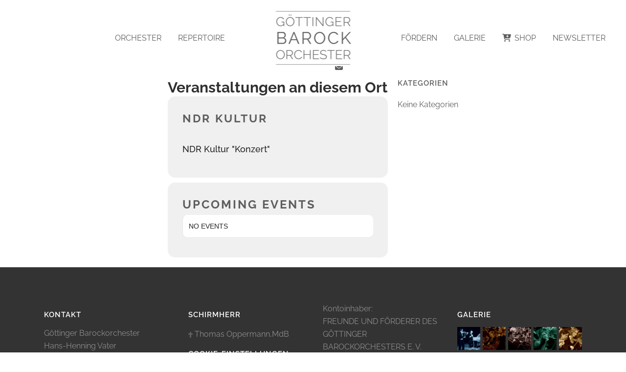

--- FILE ---
content_type: text/css
request_url: https://goettinger-barockorchester.de/wp-content/themes/bridge/css/style_dynamic.css?ver=1713613127
body_size: 7129
content:

					/* Webkit */
			::selection {
			background: #932f75;
			}
							/* Gecko/Mozilla */
			::-moz-selection {
			background: #932f75;
			}
		
		
			h1 a:hover,
			.box_image_holder .box_icon .fa-stack i.fa-stack-base,
			.q_percentage_with_icon,
			.filter_holder ul li.active span,
			.filter_holder ul li:hover span,
			.q_tabs .tabs-nav li.active a:hover,
			.q_tabs .tabs-nav li a:hover,
			.q_accordion_holder.accordion .ui-accordion-header:hover,
			.q_accordion_holder.accordion.with_icon .ui-accordion-header i,
			.testimonials .testimonial_text_inner p.testimonial_author span.author_company,
			.testimonial_content_inner .testimonial_author .company_position,
			.q_icon_with_title.center .icon_holder .font_awsome_icon i:hover,
			.q_box_holder.with_icon .box_holder_icon_inner .fa-stack i.fa-stack-base,
			.q_icon_with_title.boxed .icon_holder .fa-stack,
			.q_progress_bars_icons_inner .bar.active i.fa-circle,
			.q_list.number ul>li:before,
			.q_social_icon_holder:hover .simple_social,
			.social_share_dropdown ul li :hover i,
			.social_share_list_holder ul li i:hover,
			.blog_holder.blog_masonry_date_in_image .social_share_list_holder ul li i:hover,
			.latest_post_inner .post_infos a:hover,
			.q_masonry_blog article .q_masonry_blog_post_info a:hover,
			.blog_holder article:not(.format-quote):not(.format-link) .post_info a:hover,
			.latest_post_inner .post_comments:hover i,
			.blog_holder article .post_description a:hover,
			.blog_holder article .post_description .post_comments:hover,
			.blog_like a:hover i,
			.blog_like a.liked i,
			.latest_post .blog_like a:hover span,
			article:not(.format-quote):not(.format-link) .blog_like a:hover span,
			.comment_holder .comment .text .replay,
			.comment_holder .comment .text .comment-reply-link,
			.header-widget.widget_nav_menu ul.menu li a:hover,
			aside .widget a:hover,
			aside .widget.posts_holder li:hover,
			.wpb_widgetised_column .widget a:hover,
			.wpb_widgetised_column .widget.posts_holder li:hover,
            .elementor-widget.elementor-widget-sidebar .widget a:hover,
            .elementor-widget.elementor-widget-sidebar .widget.posts_holder li:hover,
			.q_steps_holder .circle_small:hover span,
			.q_steps_holder .circle_small:hover .step_title,
			.header_top #lang_sel > ul > li > a:hover,
			.header_top #lang_sel_click > ul > li> a:hover,
			.header_top #lang_sel_list ul li a.lang_sel_sel,
			.header_top #lang_sel_list ul li a:hover,
			aside .widget #lang_sel a.lang_sel_sel:hover,
			aside .widget #lang_sel_click a.lang_sel_sel:hover,
			aside .widget #lang_sel ul ul a:hover,
			aside .widget #lang_sel_click ul ul a:hover,
			aside .widget #lang_sel_list li a.lang_sel_sel,
			aside .widget #lang_sel_list li a:hover,
			.wpb_widgetised_column .widget #lang_sel a.lang_sel_sel:hover,
			.wpb_widgetised_column .widget #lang_sel_click a.lang_sel_sel:hover,
			.wpb_widgetised_column .widget #lang_sel ul ul a:hover,
			.wpb_widgetised_column .widget #lang_sel_click ul ul a:hover,
			.wpb_widgetised_column .widget #lang_sel_list li a.lang_sel_sel,
			.wpb_widgetised_column .widget #lang_sel_list li a:hover,
            .elementor-widget.elementor-widget-sidebar .widget #lang_sel a.lang_sel_sel:hover,
            .elementor-widget.elementor-widget-sidebar .widget #lang_sel_click a.lang_sel_sel:hover,
            .elementor-widget.elementor-widget-sidebar .widget #lang_sel ul ul a:hover,
            .elementor-widget.elementor-widget-sidebar .widget #lang_sel_click ul ul a:hover,
            .elementor-widget.elementor-widget-sidebar .widget #lang_sel_list li a.lang_sel_sel,
            .elementor-widget.elementor-widget-sidebar .widget #lang_sel_list li a:hover,
			.service_table_inner li.service_table_title_holder i,
			.latest_post_two_holder .latest_post_two_text a:hover,
						.q_team .q_team_social_holder .q_social_icon_holder:hover .simple_social,
			.portfolio_template_8 .portfolio_detail .info .category,
			.portfolio_navigation.navigation_title .post_info span.categories,
			.qode_portfolio_related .projects_holder article .portfolio_description .project_category,
			.blog_compound article .post_content .blog_like a:hover,
			.blog_compound article .post_content .blog_like a:hover span,
			.blog_compound article .post_content .blog_share a:hover,
			.blog_compound article .post_content .blog_share a:hover span,
			.blog_compound article .post_content .post_comments:hover,
			.blog_compound article .post_content .post_comments:hover span,
			.blog_holder.blog_pinterest article.format-link .post_info a:hover,
			.blog_holder.blog_pinterest article.format-quote .post_info a:hover,
			.blog_compound .post_title .category a,
			.blog_compound .post_title .category span.date,
			.q_price_table.qode_pricing_table_advanced .qode_pt_subtitle,
			.q_price_table.qode_pricing_table_advanced .qode_pt_additional_info .qode_pt_icon,
			.q_price_table.qode_pricing_table_advanced .price_table_inner .value,
			table.tt_timetable .event .event_header,
			table.tt_timetable .event a,
			.tt_tabs .tt_tabs_navigation .ui-tabs-active a,
			.tt_tabs .tt_tabs_navigation li a:hover,
			.qode-owl-slider .owl-nav .owl-next:hover .qode-next-icon,
			.qode-owl-slider .owl-nav .owl-next:hover .qode-prev-icon,
			.qode-owl-slider .owl-nav .owl-prev:hover .qode-next-icon,
			.qode-owl-slider .owl-nav .owl-prev:hover .qode-prev-icon,
			.qode-owl-slider-style .owl-nav .owl-next:hover .qode-next-icon,
			.qode-owl-slider-style .owl-nav .owl-next:hover .qode-prev-icon,
			.qode-owl-slider-style .owl-nav .owl-prev:hover .qode-next-icon,
			.qode-owl-slider-style .owl-nav .owl-prev:hover .qode-prev-icon
			{
			color: #932f75 !important;
			}
			h2 a:hover,
			h3 a:hover,
			h4 a:hover,
			h5 a:hover,
			h6 a:hover,
			a:hover,
			p a:hover,
			.portfolio_share .social_share_holder a:hover,
			.breadcrumb .current,
			.breadcrumb a:hover,
			.q_icon_with_title .icon_with_title_link,
			.q_counter_holder span.counter,
			.q_font_awsome_icon i,
			.q_font_awsome_icon span,
			.q_dropcap,
			.q_counter_holder span.counter,
			nav.mobile_menu ul li a:hover,
			nav.mobile_menu ul li.active > a,
			.q_progress_bars_icons_inner.square .bar.active i,
			.q_progress_bars_icons_inner.circle .bar.active i,
			.q_progress_bars_icons_inner.normal .bar.active i,
			.q_font_awsome_icon_stack .fa-circle,
			.footer_top .q_social_icon_holder:hover .simple_social,
			.more_facts_button:hover,
			.box_holder_icon .fa-stack i,
			.blog_large_image_simple .minimalist_date,
			nav.content_menu ul li.active:hover i,
			nav.content_menu ul li:hover i,
			nav.content_menu ul li.active:hover a,
			nav.content_menu ul li:hover a,
			.vc_grid-container .vc_grid-filter.vc_grid-filter-color-grey > .vc_grid-filter-item:hover span,
			.vc_grid-container .vc_grid-filter.vc_grid-filter-color-grey > .vc_grid-filter-item.vc_active span,
			.q_font_awsome_icon i:hover,
			.q_font_awsome_icon span:hover,
			.fullscreen_search_holder .search_submit:hover,
			.title .text_above_title,
			.qode-comparative-features-table .qode-cft-link:hover,
			.qode-comparative-features-table .qode-cft-mark.qode-cft-active,
			.qode-blog-carousel-titled .qode-bct-post .qode-bct-post-date,
			.qode-showcase-icon .qode-icon-holder.qode-icon-circle .qode-icon-element,
			.qode-horizontal-timeline .qode-timeline-navigation a.qode-prev,
			.qode-horizontal-timeline .qode-timeline-navigation a.qode-next
			{

			color: #932f75;
			}

			.box_image_with_border:hover,
			.qbutton:hover,
			.vc_grid-container .vc_row.vc_grid .vc_grid-item .vc_btn:hover,
			.vc_grid-container .vc_row.vc_grid .vc_pageable-load-more-btn .vc_btn:hover,
			.load_more a:hover,
			.blog_load_more_button a:hover,
			#submit_comment:hover,
			.drop_down .wide .second ul li .qbutton:hover,
			.drop_down .wide .second ul li ul li .qbutton:hover,
			.qbutton.white:hover,
			.qbutton.green,
			.portfolio_slides .hover_feature_holder_inner .qbutton:hover,
			.testimonials_holder.light .flex-direction-nav a:hover,
			.q_progress_bars_icons_inner.square .bar.active .bar_noactive,
			.q_progress_bars_icons_inner.square .bar.active .bar_active,
			.q_progress_bars_icons_inner.circle .bar.active .bar_noactive,
			.q_progress_bars_icons_inner.circle .bar.active .bar_active,
			.widget.widget_search form.form_focus,
			.q_steps_holder .circle_small_wrapper,
			.animated_icon_inner span.animated_icon_back i,
			body:not(.search-results) .blog_holder article.format-link .post_text:hover .post_text_inner,
			body:not(.search-results) .blog_holder article.format-quote .post_text:hover .post_text_inner,
						input.wpcf7-form-control.wpcf7-submit:not([disabled]):hover,
			.portfolio_main_holder .item_holder.image_subtle_rotate_zoom_hover .icons_holder a:hover,
			.tabs_box_navigation.sf-timetable-menu .tabs_box_navigation_selected{
			border-color: #932f75			}

			.tt_tabs .tt_tabs_navigation .ui-tabs-active a,
			.tt_tabs .tt_tabs_navigation li a:hover,
			.tt_tabs .tt_tabs_navigation li a{
			border-color: #932f75 !important;
			}

			.q_icon_list i,
			.q_progress_bar .progress_content,
			.q_progress_bars_vertical .progress_content_outer .progress_content,
			.qbutton:hover,
			.vc_grid-container .vc_row.vc_grid .vc_grid-item .vc_btn:hover,
			.vc_grid-container .vc_row.vc_grid .vc_pageable-load-more-btn .vc_btn:hover,
			.post-password-form input[type='submit']:hover,
			.load_more a:hover,
			.blog_load_more_button a:hover,
			#submit_comment:hover,
			.drop_down .wide .second ul li .qbutton:hover,
			.drop_down .wide .second ul li ul li .qbutton:hover,
			.qbutton.white:hover,
			.qbutton.green,
			.call_to_action,
			.highlight,
			.testimonials_holder.light .flex-direction-nav a:hover,
			.q_dropcap.circle,
			.q_dropcap.square,
			.q_message,
			.q_price_table.active .active_text,
			.q_icon_with_title.boxed .icon_holder .fa-stack,
			.q_font_awsome_icon_square,
			.q_icon_with_title.square .icon_holder .fa-stack:hover,
			.box_holder_icon_inner.square .fa-stack:hover,
			.box_holder_icon_inner.circle .fa-stack:hover,
			.circle .icon_holder .fa-stack:hover,
			.q_list.number.circle_number ul>li:before,
			.q_social_icon_holder.circle_social .fa-stack:hover,
			.social_share_dropdown ul li.share_title,
			.latest_post_holder .latest_post_date .post_publish_day,
			.q_masonry_blog article.format-link:hover,
			.q_masonry_blog article.format-quote:hover,
			#wp-calendar td#today,
			.vc_text_separator.full div,
			.mejs-controls .mejs-time-rail .mejs-time-current,
			.mejs-controls .mejs-time-rail .mejs-time-handle,
			.mejs-controls .mejs-horizontal-volume-slider .mejs-horizontal-volume-current,
			.wp-audio-shortcode .mejs-controls .mejs-time-rail .mejs-time-current,
			.wp-audio-shortcode .mejs-controls .mejs-horizontal-volume-slider .mejs-horizontal-volume-current,
			.q_pie_graf_legend ul li .color_holder,
			.q_line_graf_legend ul li .color_holder,
			.q_team .q_team_text_inner .separator,
			.circle_item .circle:hover,
			.qode_call_to_action.container,
			.qode_carousels .flex-control-paging li a.flex-active,
			.animated_icon_inner span.animated_icon_back i,
						.q_circles_holder .q_circle_inner2:hover,
			input.wpcf7-form-control.wpcf7-submit:not([disabled]):hover,
			.portfolio_main_holder .item_holder.subtle_vertical_hover .icons_holder a,
			.portfolio_main_holder .item_holder.image_subtle_rotate_zoom_hover .icons_holder a:hover,
			.portfolio_main_holder .item_holder.image_text_zoom_hover .icons_holder a,
			.portfolio_main_holder .item_holder.slow_zoom .icons_holder a,
			.qode_video_box .qode_video_image:hover .qode_video_box_button,
			.blog_holder.masonry_gallery article.format-link:hover,
			.blog_holder.masonry_gallery article.format-quote:hover,
			.blog_holder.blog_chequered article.format-link:hover,
			.blog_holder.blog_chequered article.format-quote:hover,
			.qode-pricing-calculator .qode-pricing-calculator-switch input:checked+.qode-pricing-calculator-slider,
			.qode-icon-holder.qode-icon-circle,
			.qode-icon-holder.qode-icon-square,
			.qode-qbutton-main-color,
			.qode-advanced-tabs .qode-advanced-tabs-nav li,
			.qode-accordion-holder .qode-title-holder.ui-state-active,
			.qode-accordion-holder .qode-title-holder.ui-state-hover,
			header.menu_bottom .header_bottom_right_widget_holder .header_bottom_widget.widget_search form>div input[type=text],
			.qode-advanced-call-to-action.qode-advanced-cta-gradient-animation .qode-advanced-cta-background-3,
			.tt_tabs .tt_tabs_navigation li a,
			.tabs_box_navigation.sf-timetable-menu .tabs_box_navigation_selected,
			.tabs_box_navigation.sf-timetable-menu li ul li a:hover,
			.tabs_box_navigation.sf-timetable-menu li ul li.selected a:hover,
			#qode-multi-device-showcase.qode-mds-appear-effect #qode-mds-spinner .qode-mds-pulse,
			.qode-horizontal-timeline .qode-events-wrapper .qode-events .qode-filling-line,
			.qode-horizontal-timeline .qode-events-wrapper .qode-events a .circle-outer,
			.no-touch .qode-horizontal-timeline .qode-events-wrapper .qode-events a:hover .circle-outer,
			.qode-horizontal-timeline .qode-events-wrapper .qode-events a.selected .circle-outer
			{
			background-color: #932f75;
			}


			.qode-showcase-item-holder.qode-showcase-active .qode-icon-holder.qode-icon-circle{
			background-color: #932f75 !important;
			}

			.q_circles_holder .q_circle_inner2:hover,
			body:not(.search-results) .blog_holder article.format-link .post_text:hover .post_text_inner,
			body:not(.search-results) .blog_holder article.format-quote .post_text:hover .post_text_inner {
			background-color: #932f75 !important;
			border-color: #932f75 !important;
			}

			.qode-lazy-preloader svg circle,
			#qode-multi-device-showcase.qode-mds-appear-effect #qode-mds-spinner svg circle {
			stroke: #932f75			}
		
		
					.ajax_loader .pulse,
			.ajax_loader .double_pulse .double-bounce1, .ajax_loader .double_pulse .double-bounce2,
			.ajax_loader .cube,
			.ajax_loader .rotating_cubes .cube1, .ajax_loader .rotating_cubes .cube2,
			.ajax_loader .stripes > div,
			.ajax_loader .wave > div,
			.ajax_loader .two_rotating_circles .dot1, .ajax_loader .two_rotating_circles .dot2,
			.ajax_loader .five_rotating_circles .container1 > div, .ajax_loader .five_rotating_circles .container2 > div, .ajax_loader .five_rotating_circles .container3 > div{
			background-color: #222222;
			}
								
					body{
											font-family: 'Raleway', sans-serif;
						 color: #5e5e5e; 			 font-size: 16px; 			font-weight: 400;			}
							body,
				.wrapper,
				.content,
				.full_width,
				.overlapping_content .content > .container,
				.more_facts_holder,
				.comment_holder .comment #respond textarea,
				.comment_holder .comment #respond input[type='text'],
				.comment_holder .comment #respond input[type='email'],
				.content .container
				{
				background-color:#ffffff;
				}
				.angled-section polygon{
				fill: #ffffff;
				}
				
											
		
		
		
															@media only screen and (min-width: 1000px) {
			.content .container .container_inner.default_template_holder,
			.content .container .container_inner.page_container_inner
			{
			padding-top:60px;
			}
			}
						
		


		
						
		
		
		

																		.content{
					margin-top: -204px;
					}
									
					.logo_wrapper,
			.side_menu_button,
			.shopping_cart_inner
			{
			height: 60px;
			}
			.content.content_top_margin{
			margin-top: 60px !important;
			}

			header:not(.centered_logo) .header_fixed_right_area {
			line-height: 60px;
			}

							.content.content_top_margin{
			margin-top: 150px !important;
			}
						
		
		
		
						header.fixed_hiding .q_logo a,
				header.fixed_hiding .q_logo{
				max-height: 57px;
				}
				
		
		
		
					.touchevents section.parallax_section_holder{
			height: auto !important;
			min-height: 300px;
			background-position: center top !important;
			background-attachment: scroll;
			background-size: cover;
			}
							nav.main_menu > ul > li > a{
			line-height: 60px;
			}
		
		
		
					nav.main_menu > ul > li > a{
			 color: #5e5e5e; 							font-family: 'Raleway', sans-serif;
						 font-size: 16px; 						 font-style: normal; 			 font-weight: 400; 			 letter-spacing: 0px; 			 text-transform: uppercase; 			}

		
		
					nav.main_menu ul li:hover a {
			 color: #932f75; 			}
		
					nav.main_menu ul li.active a {
			color: #932f75			}
			
		

		

															.drop_down .wide .second .inner>ul>li>a
			{
			 color: #ffffff; 																								}
											.drop_down .second .inner ul li.sub ul li a:hover,
			.drop_down .wide .second ul li.show_widget_area_in_popup:hover .popup_wrapper > a,
			.drop_down .second .inner ul li ul li a:hover,
			.drop_down .wide.icons .second a:hover i
			{
			color: #ffffff !important;
			}
		

						
		
		
		
					nav.mobile_menu ul li a,
			nav.mobile_menu ul li h3{
			 color: #222222; 							font-family: 'Raleway', sans-serif;
						 font-size: 12px; 			 line-height: 15px; 			 font-style: normal; 			 font-weight: 700; 										text-transform: uppercase;
						}

		
					nav.mobile_menu ul li span.mobile_arrow i, nav.mobile_menu ul li span.mobile_arrow i {
			color: #222222;
			}
		
					nav.mobile_menu ul li a:hover,
			nav.mobile_menu ul li.active > a,
			nav.mobile_menu ul li.current-menu-item > a{
			color: #932f75;
			}
							nav.mobile_menu ul li,
			nav.mobile_menu ul li,
			nav.mobile_menu ul li ul li,
			nav.mobile_menu ul li.open_sub > ul{
			border-color: #ffffff;
			}
		
					@media only screen and (max-width: 1000px){
			.header_bottom,
			nav.mobile_menu,
			header.fixed_top_header .top_header{
			background-color: #ffffff !important;
			}
			}
									#respond textarea,
			#respond input[type='text'],
			#respond input[type='email'],
			.contact_form input[type='text'],
			.contact_form  textarea,
			.comment_holder #respond textarea,
			.comment_holder #respond input[type='text'],
			.comment_holder #respond input[type='email'],
			input.wpcf7-form-control.wpcf7-text,
			input.wpcf7-form-control.wpcf7-number,
			input.wpcf7-form-control.wpcf7-date,
			textarea.wpcf7-form-control.wpcf7-textarea,
			select.wpcf7-form-control.wpcf7-select,
			input.wpcf7-form-control.wpcf7-quiz,
			.post-password-form input[type='password']
			{
			background-color: #ffffff; 			border: 1px solid #d3d3d3; 			color:#d3d3d3; 			}
		
		
		
		
							.title h1{
			color: #222222; 							font-family: 'Raleway', sans-serif;
												font-style: normal; 			font-weight: 600; 						}
		
		
									.title.title_size_large h1{
			font-size: 60px; 			line-height: 70px; 			font-weight: 600; 									}
							h2,
			.h2,
			h2 a,
            body.qode-overridden-elementors-fonts .elementor-widget-heading h2.elementor-heading-title {
			color: #5e5e5e; 							font-family: 'Raleway', sans-serif;
						font-size: 23px; 			line-height: 30px; 			font-style: normal; 			font-weight: 600; 			letter-spacing: 3px; 			text-transform: uppercase; 			}
							h3,
			.h3,
			h3 a,
            body.qode-overridden-elementors-fonts .elementor-widget-heading h3.elementor-heading-title {
			color: #5e5e5e; 							font-family: 'Raleway', sans-serif;
						font-size: 22px; 			line-height: 30px; 			font-style: normal; 			font-weight: 600; 			letter-spacing: 3px; 			text-transform: uppercase; 			}
									h5,
			.h5,
			h5 a,
            body.qode-overridden-elementors-fonts .elementor-widget-heading h5.elementor-heading-title,
			.q_icon_with_title .icon_text_holder h5.icon_title{
			color: #5e5e5e; 							font-family: 'Raleway', sans-serif;
						font-size: 15px; 			line-height: 20px; 			font-style: normal; 			font-weight: 600; 			letter-spacing: 1px; 			text-transform: uppercase; 			}
				

					p,
            body.qode-overridden-elementors-fonts .elementor-widget-heading p.elementor-heading-title {
			color: #5e5e5e;							font-family: 'Raleway', sans-serif;
						font-size: 16px;			line-height: 30px;			font-style: normal;			font-weight: 400;									}
			.filter_holder ul li span,
			blockquote h5,
			.q_social_icon_holder .simple_social,
			.header-widget.widget_nav_menu ul.menu li a,
			.side_menu a,
			.side_menu li,
			.side_menu span,
			.side_menu p,
			.side_menu .widget.widget_rss li a.rsswidget,
			.side_menu #wp-calendar caption,
			.side_menu #wp-calendar th,
			.side_menu #wp-calendar td,
			aside .widget #lang_sel_list li a,
			aside .widget #lang_sel li a,
			aside .widget #lang_sel_click li a,
			.wpb_widgetised_column .widget #lang_sel_list li a,
			.wpb_widgetised_column .widget #lang_sel li a,
			.wpb_widgetised_column .widget #lang_sel_click li a,
            .elementor-widget.elementor-widget-sidebar .widget #lang_sel_list li a,
            .elementor-widget.elementor-widget-sidebar .widget #lang_sel li a,
            .elementor-widget.elementor-widget-sidebar .widget #lang_sel_click li a,
			section.side_menu #lang_sel_list li a,
			section.side_menu #lang_sel li a,
			section.side_menu #lang_sel_click li a,
			footer #lang_sel_list li a,
			footer #lang_sel li a,
			footer #lang_sel_click li a,
			footer #lang_sel_list.lang_sel_list_horizontal a,
			footer #lang_sel_list.lang_sel_list_vertical a,
			.side_menu #lang_sel_list.lang_sel_list_horizontal a,
			.side_menu #lang_sel_list.lang_sel_list_vertical a,
			#lang_sel_footer a{
			color: #5e5e5e;			}
			.header_top #lang_sel > ul > li > a,
			.header_top #lang_sel_click > ul > li> a,
			footer #lang_sel ul li a,
			footer #lang_sel ul ul a,
			footer #lang_sel_click ul li a,
			footer #lang_sel_click ul ul a,
			footer #lang_sel_click ul ul a span,
			section.side_menu #lang_sel ul li a,
			section.side_menu #lang_sel ul ul a,
			section.side_menu #lang_sel ul ul a:visited,
			section.side_menu #lang_sel_click > ul > li > a,
			section.side_menu #lang_sel_click ul ul a,
			section.side_menu #lang_sel_click ul ul a:visited{
			color: #5e5e5e !important;			}
										a, p a{
			color: #932f75;			font-style: normal;						text-decoration: none;			}

							h1 a:hover,h2 a:hover,h3 a:hover,h4 a:hover,h5 a:hover,h6 a:hover,
				.q_icon_with_title .icon_with_title_link,
				.blog_holder article .post_description a:hover,
				.blog_holder.masonry article .post_info a:hover,
				.breadcrumb .current,
				.breadcrumb a:hover,
				.portfolio_social_holder a:hover,
				.latest_post_inner .post_infos a:hover{
				color: #932f75;
				}
										a:hover,p a:hover,
			h1 a:hover,h2 a:hover,h3 a:hover,h4 a:hover,h5 a:hover,h6 a:hover,
			.q_tabs .tabs-nav li a:hover,
			.q_icon_with_title .icon_with_title_link:hover,
			.blog_holder article .post_description a:hover,
			.blog_holder.masonry article .post_info a:hover,
			.portfolio_social_holder a:hover,
			.latest_post_inner .post_infos a:hover{
			color: #a3a3a3;			text-decoration: none;			}
		

		
				
				
		
		

		
		
		
										
		
		
		
		
		
					.footer_top_holder,	footer #lang_sel > ul > li > a,	footer #lang_sel_click > ul > li > a{
			background-color: #333333;
			}
			footer #lang_sel ul ul a,footer #lang_sel_click ul ul a,footer #lang_sel ul ul a:visited,footer #lang_sel_click ul ul a:visited{
			background-color: #333333 !important;
			}
		
		
					.footer_top .column_inner > div h2,
			.footer_top .column_inner > div h3,
			.footer_top .column_inner > div h4,
			.footer_top .column_inner > div h5,
			.footer_top .column_inner > div h6 {
			color:#ffffff;
			}
							.footer_top,
			.footer_top p,
			.footer_top span,
			.footer_top li,
			.footer_top .textwidget,
			.footer_top .widget_recent_entries>ul>li>span {
			color: #8d8d8d;
			}
							.footer_top a:not(.qbutton)
			{
			color: #8d8d8d !important;
			}

			.footer_top .q_social_icon_holder .simple_social {
			color: #8d8d8d;
			}
							.footer_top a:not(.qbutton):hover
			{
			color: #ffffff !important;
			}

			.footer_top .q_social_icon_holder:hover .simple_social {
			color: #ffffff;
			}
		
		
					.footer_bottom_holder, #lang_sel_footer{
			background-color:#1a1a1a;
			}

		
		
					.footer_bottom_holder{
			padding-bottom: 30px			}
					.footer_bottom{
			padding-top: 30px;
			}
		

		
					.footer_top h5 {
			font-size: 15px;line-height: 50px			}
		
		
		
		
		
					.footer_bottom_holder a,
			.footer_bottom_holder ul li a{
			font-family: "Raleway", sans-serif;font-size: 13px;letter-spacing: 1px;font-weight: 700;text-transform: uppercase;font-style: normal			}
		
					.footer_bottom, .footer_bottom span, .footer_bottom p, .footer_bottom p a, .footer_bottom a, #lang_sel_footer ul li a,
			footer #lang_sel > ul > li > a,
			footer #lang_sel_click > ul > li > a,
			footer #lang_sel a.lang_sel_sel,
			footer #lang_sel_click a.lang_sel_sel,
			footer #lang_sel ul ul a,
			footer #lang_sel_click ul ul a,
			footer #lang_sel ul ul a:visited,
			footer #lang_sel_click ul ul a:visited,
			footer #lang_sel_list.lang_sel_list_horizontal a,
			footer #lang_sel_list.lang_sel_list_vertical a,
			#lang_sel_footer a,
			.footer_bottom ul li a {
			color:#8d8d8d;
			}
		
					.footer_bottom p a:hover, .footer_bottom a:hover, #lang_sel_footer ul li a:hover,
			footer #lang_sel > ul > li > a:hover,
			footer #lang_sel_click > ul > li > a:hover,
			footer #lang_sel a.lang_sel_sel:hover,
			footer #lang_sel_click a.lang_sel_sel:hover,
			footer #lang_sel ul ul a:hover,
			footer #lang_sel_click ul ul a:hover,
			footer #lang_sel ul ul a:hover,
			footer #lang_sel_click ul ul a:hover,
			footer #lang_sel_list.lang_sel_list_horizontal a:hover,
			footer #lang_sel_list.lang_sel_list_vertical a:hover,
			#lang_sel_footer a:hover,
			.footer_bottom ul li a:hover {
			color: #932f75;
			}
		
		
					.side_menu .widget,
			.side_menu .widget.widget_search form,
			.side_menu .widget.widget_search form input[type="text"],
			.side_menu .widget.widget_search form input[type="submit"],
			.side_menu .widget h6,
			.side_menu .widget h6 a,
			.side_menu .widget p,
			.side_menu .widget li a,
			.side_menu .widget.widget_rss li a.rsswidget,
			.side_menu #wp-calendar caption,
			.side_menu .widget li,
			.side_menu_title h3,
			.side_menu .widget.widget_archive select,
			.side_menu .widget.widget_categories select,
			.side_menu .widget.widget_text select,
			.side_menu .widget.widget_search form input[type="submit"],
			.side_menu #wp-calendar th,
			.side_menu #wp-calendar td,
			.side_menu .q_social_icon_holder .simple_social {
			font-size: 13px;font-weight: 700;letter-spacing: 0px;text-transform: uppercase;			}
						.side_menu .widget a:hover,
			.side_menu .widget li:hover,
			.side_menu .widget li:hover > a,
			.side_menu li:hover .q_font_awsome_icon i {
			color: #ffffff;			}
			

		

		
		

					.blog_holder article.format-link .post_text .post_text_inner,
			.blog_holder article.format-quote .post_text .post_text_inner,
			.blog_single.blog_holder article.format-link .post_text .post_text_inner,
			.blog_single.blog_holder article.format-quote .post_text .post_text_inner {
			background-color: #f8f8f8;
			}
			body:not(.search-results) .blog_holder article.format-link .post_text:hover .post_text_inner,
			body:not(.search-results) .blog_holder article.format-quote .post_text:hover .post_text_inner{
			border-color: #f8f8f8;
			}
							.blog_holder.blog_large_image article:not(.format-quote):not(.format-link) .post_text .post_text_inner{
			padding-left:0;
			padding-right:0;
			background-color:transparent;
			}
										
											.blog_large_image h2 a:hover
			{
			color:#;
			}
							.blog_holder.blog_large_image article .post_text h2 .date,
			.blog_holder.blog_single article .post_text h2 .date
			{
			color:#42bc9b;
			}
		
								
								
										
										
								
								
		
														
								
								
								
				
						
						
		/*Blog Masonry Gallery - end */

								
						
						
								
												
								

		
						
				
		

		
				

										
		

												
				
				
		
								
								
								
		
																																																				
					.blog_holder.blog_single article .post_text .post_text_inner{
			padding-top: 30px;
			}
					.blog_holder.blog_single article h2{
			margin-bottom: 10px;
			}
					.blog_holder.blog_single article .post_info{
			margin-bottom: 18px;
			}
							.side_menu_button > a,
			.mobile_menu_button span,
			.fixed_top_header .side_menu_button > a,
			.fixed_top_header .popup_menu .line,
			.fixed_top_header .mobile_menu_button span{ color: #303030; }

			.popup_menu .line,
			.popup_menu .line:after, .popup_menu .line:before{
			background-color: #303030;
			}
					.side_menu_button > a:hover,
			.mobile_menu_button span:hover,
			.popup_menu:hover .line,
			.popup_menu:hover .line:after,
			.popup_menu:hover .line:before{ color: #42bc9b; }

			.popup_menu:hover .line,
			.popup_menu:hover .line:after, .popup_menu:hover .line:before{
			background-color: #42bc9b;
			}
		
		
		.vertical_menu_float .menu-item .second{
		left: calc(100% + 30px); /*because of the padding*/
		}

		.vertical_menu_hidden aside.vertical_menu_area .vertical_menu_float .menu-item .second {
		left: calc(100% + 40px);
		}


		
		
		
		


							.vertical_menu_area{
			text-align:left;
			}
			
		
		
		
		
		

		
		
		
		
		
		
		
		
		
		
					.filter_holder ul li span {
			color: #8d8d8d;			}
						.filter_holder ul li.active span,
			.filter_holder ul li:hover span{
			color: #932f75!important;
			}
		
		
									.projects_holder article .portfolio_description .portfolio_title,
			.projects_holder article .portfolio_description .portfolio_title a{
			font-family: Raleway;			}
							.projects_holder article .portfolio_description .portfolio_title a{
			color:#222222;
			}
							.projects_holder article .portfolio_description .portfolio_title a:hover{
			color:#42bc9b;
			}
									.projects_holder article .portfolio_description .project_category {
			color: #8d8d8d;font-family: Raleway;font-size: 14px;line-height: 27px;font-style: normal;font-weight: 400;letter-spacing: 0px;text-transform: none;			}
																		
			
			
							.cf7_custom_style_1 input.wpcf7-form-control.wpcf7-text,
				.cf7_custom_style_1 input.wpcf7-form-control.wpcf7-number,
				.cf7_custom_style_1 input.wpcf7-form-control.wpcf7-date,
				.cf7_custom_style_1 textarea.wpcf7-form-control.wpcf7-textarea,
				.cf7_custom_style_1 select.wpcf7-form-control.wpcf7-select,
				.cf7_custom_style_1 input.wpcf7-form-control.wpcf7-quiz{
				background-color: #ffffff;border-color: #d3d3d3;border-width: 1px;border-style:solid;color: #222222;font-family: Raleway;font-size: 11px;line-height: 20px;font-style: normal;font-weight: 600;letter-spacing: 1px;text-transform: uppercase;padding-top: 10px;padding-right: 17px;padding-bottom: 10px;padding-left: 17px;margin-bottom: 15px;				}
			
							.cf7_custom_style_1 input.wpcf7-form-control.wpcf7-text:focus,
				.cf7_custom_style_1 input.wpcf7-form-control.wpcf7-number:focus,
				.cf7_custom_style_1 input.wpcf7-form-control.wpcf7-date:focus,
				.cf7_custom_style_1 textarea.wpcf7-form-control.wpcf7-textarea:focus,
				.cf7_custom_style_1 select.wpcf7-form-control.wpcf7-select:focus,
				.cf7_custom_style_1 input.wpcf7-form-control.wpcf7-quiz:focus{
				color: #222222;background-color: #ffffff;border-color: #222222;				}
			
			
			
			
			
			
			
			
			
							.cf7_custom_style_1 ::-webkit-input-placeholder{
				color: #222222;opacity:1;				}
										.cf7_custom_style_1 :-moz-placeholder{
				color: #222222;opacity:1;				}
										.cf7_custom_style_1 ::-moz-placeholder{
				color: #222222;opacity:1;				}
										.cf7_custom_style_1 :-ms-input-placeholde{
				color: #222222;opacity:1;				}
																																		.cf7_custom_style_1 input:focus::-webkit-input-placeholder,
				.cf7_custom_style_1 textarea:focus::-webkit-input-placeholder{
				color: #222222;				}
										.cf7_custom_style_1 input:focus:-moz-placeholder,
				.cf7_custom_style_1 textarea:focus:-moz-placeholder{
				color: #222222;				}
										.cf7_custom_style_1 input:focus::-moz-placeholder,
				.cf7_custom_style_1 textarea:focus::-moz-placeholder{
				color: #222222;				}
										.cf7_custom_style_1 input:focus:-ms-input-placeholder,
				.cf7_custom_style_1 textarea:focus:-ms-input-placeholder{
				color: #222222;				}
																																	.cf7_custom_style_1 textarea.wpcf7-form-control.wpcf7-textarea{
			height: 140px;
			}
				
		
					.qode_search_form_2 .form_holder_outer,
			.qode_search_form_2.animated .form_holder_outer,
			.qode_search_form_2{
			height: 60px;
			}
		
				
		
		
		
				
					.side_menu_button .search_covers_header,
			.side_menu_button .search_slides_from_header_bottom,
			.side_menu_button .fullscreen_search,
			.side_menu_button .search_slides_from_window_top{
			font-size: 30px !important;
			}
		
					.qode_search_form_2 .qode_search_submit,
			.qode_search_form_3 .qode_search_close a,
			.fullscreen_search_holder .search_submit,
			.qode_search_form  i,
			.qode_search_form .qode_icon_in_search{
			color: #5e5e5e;
			}
		
					.qode_search_form_2 .qode_search_submit:hover,
			.qode_search_form_3 .qode_search_close a:hover,
			.fullscreen_search_holder .search_submit:hover,
			.qode_search_form .qode_icon_in_search:hover{
			color: #932f75;
			}
		
		
					.qode_search_form_2 .qode_search_submit,
			.qode_search_form_3 .qode_search_close,
			.fullscreen_search_holder .search_submit,
			.qode_search_form i,
			.fixed_top_header .qode_search_form_3 .qode_search_close,
			.qode_search_form .qode_icon_in_search{
			font-size: 30px;
			}

		
					.fullscreen_search_holder .field_holder{
			border-color: #eeeeee;
			}
		
					.fullscreen_search_holder .field_holder .line{
			background-color: #5e5e5e;
			}
		
					.fullscreen_search_holder .close_container a,
			.fullscreen_search_close,
			.qode_search_form_3 .qode_search_close a,
			.qode_search_form .qode_search_close i,
			.qode_search_form .qode_search_close .qode_icon_in_search{
			color: #932f75;
			}
		
					.fullscreen_search_holder .close_container a:hover,
			.fullscreen_search_close:hover,
			.qode_search_form_3 .qode_search_close a:hover,
			.qode_search_form .qode_search_close i:hover,
			.qode_search_form .qode_search_close a:hover .qode_icon_in_search{
			color: #5e5e5e;
			}
		
		
		
		
		
					.title .separator { background-color: #ffffff; }
			
		
				
		
		
		
		
		
					.carousel-inner .slider_content .text .qbutton:not(.white){
			color: #ffffff !important;background-color: #1abc9c !important;			}
					.carousel-inner .slider_content .text .qbutton:not(.white):hover{
			color: #ffffff !important;background-color: #11b28e !important;			}
					.carousel-inner .slider_content .text .qbutton.white{
			color: #ffffff !important;background-color: #222222 !important;			}
					.carousel-inner .slider_content .text .qbutton.white:hover{
			color: #ffffff !important;background-color: #353535 !important;			}
		
		
		


		
		
				
		
		
		
		
		
		
		
		
		
		
		
		
		
		
		
		
		
					#back_to_top:hover span i,
			#back_to_top:hover span span{
			color: #ffffff;
			}
					#back_to_top{
			bottom: 30px;
			}
		
					#back_to_top > span{
			border-radius:0px			}
					#back_to_top:hover > span{
			background-color: rgba(147,47,117,1);border-color: rgba(147,47,117,1)			}
		
		
		
		
		
		
		
		

		
		
		
		
		
		
		
		
		

		
		
		
		
		

					.carousel-control .prev_nav,
			.carousel-control .next_nav{
			width: 55px; height: 55px; margin-top: 0; -webkit-transform: translateY(-50%); -moz-transform: translateY(-50%); -ms-transform: translateY(-50%); -o-transform: translateY(-50%); transform: translateY(-50%); line-height: 55px; background-color: rgba(255,255,255,0); opacity: 1; border-color: rgba(174,174,174,1); border-style: solid; border-width: 1px; border-radius: 0px			}

			.ls-nav-prev,
			.ls-nav-next{
			width: 55px!important; height: 55px!important; margin-top: 0!important; -webkit-transform: translateY(-50%); -moz-transform: translateY(-50%); -ms-transform: translateY(-50%); -o-transform: translateY(-50%); transform: translateY(-50%)!important; line-height: 55px!important; background-color: rgba(255,255,255,0)!important; opacity: 1!important; border-color: rgba(174,174,174,1)!important; border-style: solid!important; border-width: 1px!important; border-radius: 0px!important;			}
					.carousel-control .prev_nav:hover,
			.carousel-control .next_nav:hover{
			background-color: rgba(255,255,255,0); border-color: rgba(34,34,34,1)			}

			.ls-nav-prev:hover,
			.ls-nav-next:hover{
			background-color: rgba(255,255,255,0)!important; border-color: rgba(34,34,34,1)!important;			}
					.carousel-control .prev_nav i,
			.carousel-control .next_nav i,
			.ls-nav-prev:after,
			.ls-nav-next:after{
			line-height: 55px; font-size: 20px; color: rgba(34,34,34,1)			}
					.vertical_menu_enabled.vertical_menu_transparency .carousel-control i{
			font-size: 20px			}
					.carousel-control .prev_nav:hover i,
			.carousel-control .next_nav:hover i,
			.ls-nav-prev:hover:after,
			.ls-nav-next:hover:after{
			color: rgba(34,34,34,1)			}
		
		

					.flex-direction-nav a,
			.flexslider .flex-prev,
			.portfolio_slider .flex-prev,
			.flexslider .flex-next,
			.portfolio_slider .flex-next,
			body div.pp_default a.pp_next:after,
			body div.pp_default a.pp_previous:after,
			body a.pp_next:after,
			body a.pp_previous:after,
			.wpb_gallery .wpb_wrapper .wpb_flexslider .flex-direction-nav a,
			.qode_content_slider .flex-direction-nav .flex-prev,
			.qode_content_slider .flex-direction-nav .flex-next{
			width: 48px; height: 48px; margin-top: 0; -webkit-transform: translateY(-50%); -moz-transform: translateY(-50%); -ms-transform: translateY(-50%); -o-transform: translateY(-50%); transform: translateY(-50%); line-height: 48px; background-color: rgba(255,255,255,0); border-color: rgba(174,174,174,1); border-width: 1px; border-style: solid; border-radius: 0px;
			transition: all 0.15s ease-in-out;
			}
					.flex-direction-nav a:hover,
			.flexslider .flex-prev:hover,
			.portfolio_slider .flex-prev:hover,
			.flexslider .flex-next:hover,
			.portfolio_slider .flex-next:hover,
			body div.pp_default a.pp_next:hover:after,
			body div.pp_default a.pp_previous:hover:after,
			body a.pp_next:hover:after,
			body a.pp_previous:hover:after,
			.flexslider:hover .flex-direction-nav a.flex-prev:hover,
			.flexslider:hover .flex-direction-nav a.flex-next:hover,
			.portfolio_slider:hover .flex-direction-nav a.flex-prev:hover,
			.portfolio_slider:hover .flex-direction-nav a.flex-next:hover,
			.wpb_gallery .wpb_flexslider .flex-direction-nav a:hover,
			.qode_content_slider .flex-direction-nav .flex-prev:hover,
			.qode_content_slider .flex-direction-nav .flex-next:hover{
			background-color: rgba(255,255,255,0); border-color: rgba(34,34,34,1)			}
					.flex-direction-nav a i,
			body a.pp_next:after,
			body a.pp_previous:after,
			body div.pp_default a.pp_next:after,
			body div.pp_default a.pp_previous:after{
			line-height: 48px; font-size: 20px; color: rgba(141,141,141,1);
			transition: all 0.15s ease-in-out;
			}
					.flex-direction-nav a:hover i,
			body div.pp_default a.pp_next:hover:after,
			body div.pp_default a.pp_previous:hover:after,
			body a.pp_next:hover:after,
			body a.pp_previous:hover:after,
			.flexslider:hover .flex-direction-nav a.flex-prev:hover i,
			.flexslider:hover .flex-direction-nav a.flex-next:hover i,
			.qode_content_slider .flex-direction-nav a.flex-prev:hover i,
			.qode_content_slider .flex-direction-nav a.flex-next:hover i,
			.portfolio_slider:hover .flex-direction-nav a.flex-prev:hover i,
			.portfolio_slider:hover .flex-direction-nav a.flex-next:hover i{
			color: rgba(34,34,34,1)			}
		
					.carousel-indicators li.active,
			.carousel-indicators.dark li.active{
			background-color: #222222; border: 1px solid #222222;
			}
					.carousel-indicators li,
			.carousel-indicators.dark li{
			background-color: #cacaca; width: 8px; height: 8px; border: 1px solid #cacaca			}

		
		
					.single_tags a,
			aside.sidebar .widget .tagcloud a,
			aside.sidebar .widget.widget_tag_cloud .tagcloud a,
			aside.sidebar .widget.widget_product_tag_cloud .tagcloud a,
			.wpb_widgetised_column .widget .tagcloud a,
			.wpb_widgetised_column .widget.widget_tag_cloud .tagcloud a,
			.wpb_widgetised_column .widget.widget_product_tag_cloud .tagcloud a,
            .elementor-widget.elementor-widget-sidebar .widget .tagcloud a,
            .elementor-widget.elementor-widget-sidebar .widget.widget_tag_cloud .tagcloud a,
            .elementor-widget.elementor-widget-sidebar .widget.widget_product_tag_cloud .tagcloud a,
			.widget .tagcloud a,
			.widget.widget_tag_cloud .tagcloud a,
			.widget.widget_product_tag_cloud .tagcloud a{
			font-family: Raleway, sans-serif;font-size: 11px !important;line-height: 30px;letter-spacing: 1px;font-weight: 600;font-style: normal;text-transform: uppercase;color: #8d8d8d;padding: 0 15px;border-radius: 0px;border-color: #ebebeb;border-width: 1px;border-style: solid;margin: 0 3px 5px 0;display: inline-block			}

			.single_tags a{
			margin: 0;
			}
					.single_tags a:hover,
			aside.sidebar .widget.widget_tag_cloud .tagcloud a:hover,
			.wpb_widgetised_column .widget.widget_tag_cloud .tagcloud a:hover,
            .elementor-widget.elementor-widget-sidebar .widget.widget_tag_cloud .tagcloud a:hover,
			.widget .tagcloud a:hover{
			color: #1abc9c!important;border-color: #1abc9c!important			}
							.widget .tagcloud a:after {
			content: "";
			}
						
		
		
				
				
				
				
										

					.qbutton,
			.qbutton.medium,
			#submit_comment,
			.load_more a,
			.blog_load_more_button a,
			.post-password-form input[type='submit'],
			input.wpcf7-form-control.wpcf7-submit,
			input.wpcf7-form-control.wpcf7-submit:not([disabled]),
			.woocommerce table.cart td.actions input[type="submit"],
			.woocommerce input#place_order,
			.woocommerce-page input[type="submit"],
			.woocommerce .button
			{
				color: #5e5e5e; 							font-family: 'Raleway', sans-serif;
			
				border-color: #5e5e5e; 
				font-size: 11px; 				line-height: 50px; 				height: 50px; 				font-style: normal; 				font-weight: 800; 				background-color: #ffffff; 				border-radius: 1px; 				-moz-border-radius: 1px; 				-webkit-border-radius: 1px; 				letter-spacing: 2px; 				text-transform: uppercase; 			 border-width: 1px;				padding-left: 32px; padding-right: 32px; 			}

			.qode-qbutton-main-color {
							font-family: 'Raleway', sans-serif;
							font-size: 11px; 				line-height: 50px; 				height: 50px; 				font-style: normal; 				font-weight: 800; 				letter-spacing: 2px; 				text-transform: uppercase; 			}

		
					.qbutton:hover,
			.qbutton.medium:hover,
			#submit_comment:hover,
			.load_more a:hover,
			.blog_load_more_button a:hover,
			.post-password-form input[type='submit']:hover,
			input.wpcf7-form-control.wpcf7-submit:not([disabled]):hover,
			.woocommerce table.cart td.actions input[type="submit"]:hover,
			.woocommerce input#place_order:hover,
			.woocommerce-page input[type="submit"]:hover,
			.woocommerce .button:hover
			{
			 color: #ffffff; 
			 border-color: #932f75			}
		
					.qbutton:hover,
			#submit_comment:hover,
			.load_more a:hover,
			.blog_load_more_button a:hover,
			.post-password-form input[type='submit']:hover,
			input.wpcf7-form-control.wpcf7-submit:not([disabled]):hover,
			.woocommerce table.cart td.actions input[type="submit"]:hover,
			.woocommerce input#place_order:hover,
			.woocommerce-page input[type="submit"]:hover,
			.woocommerce .button:hover
			{
			 background-color: #932f75; 			}
							.qbutton.small{

				font-size: 11px; 				line-height: 50px; 				height: 50px; 				font-weight: 800; 				padding-left: 27px; 				padding-right: 27px; 				border-radius: 0px; 				-moz-border-radius: 0px; 				-webkit-border-radius: 0px; 
			}
											.qbutton.white{

				border-color: #11b28e; 				color: #ffffff; 				background-color: #1abc9c; 			}
							.qbutton.white:hover,
			.portfolio_slides .hover_feature_holder_inner .qbutton:hover {

				border-color: #11b28e; 				color: #ffffff; 				background-color: #11b28e; 			}
						

						
		

		
				    .masonry_gallery_item.square_big .masonry_gallery_item_inner .masonry_gallery_item_content{
			text-align: center;		    }
		
		
				    .masonry_gallery_item.square_small .masonry_gallery_item_inner .masonry_gallery_item_content{
			text-align: center;		    }
		
		
				    .masonry_gallery_item.rectangle_portrait .masonry_gallery_item_inner .masonry_gallery_item_content{
			text-align: center;		    }
		
		
				    .masonry_gallery_item.rectangle_landscape .masonry_gallery_item_inner .masonry_gallery_item_content{
			text-align: center;		    }
		

	
						
				    .q_percentage{
				font-size: 15px; 				font-weight: 600; 		    }
		
		

				
.qode-interactive-project-list .qode-ipl-inner .qode-ipl-left article .qode-ipl-item-inner .qode-ipl-item-text .qode-ipl-title, .qode-interactive-project-list .qode-ipl-inner .qode-ipl-left article .qode-ipl-item-inner .qode-ipl-item-text .qode-ipl-title-aux { color: #932f75;-webkit-text-stroke-color: #932f75;}

.qode-interactive-project-list .qode-ipl-inner .qode-ipl-left article .qode-ipl-item-inner .qode-ipl-item-text .qode-ipl-category-holder a { color: #932f75;}

.qode-interactive-project-list .qode-ipl-inner .qode-ipl-left article .qode-ipl-item-inner .qode-ipl-item-text .qode-ipl-item-number-holder span { color: #932f75;border-color: rgba(147, 47, 117, .2);}

.latest_post_holder.image_on_the_left_boxed .date_hour_holder, .latest_post_holder.image_on_the_left_boxed .featured .read_more:before { background-color: #932f75;}

.qode-portfolio-carousel .qode-pc-custom-cursor { color: #932f75;border-color: #932f75;}

#qode-portfolio-list-stacked .qode-pls-end-of-scroll .qode-eos-title * { color: #932f75;-webkit-text-stroke-color: #932f75;}

#qode-pls-info .qode-pls-title-holder .qode-pls-title a { color: #932f75;}

#qode-portfolio-list-stacked .qode-pls-scroll-note .qode-pls-down svg path { fill: #932f75;}





--- FILE ---
content_type: text/css
request_url: https://goettinger-barockorchester.de/wp-content/uploads/omgf/bridge-style-handle-google-fonts/bridge-style-handle-google-fonts.css?ver=1647330019
body_size: 130
content:
/**
 * Auto Generated by OMGF
 * @author: Daan van den Bergh
 * @url: https://ffw.press
 */

@font-face {
    font-family: 'Raleway';
    font-style: normal;
    font-weight: 100;
    font-display: swap;
    src: url('https://goettinger-barockorchester.de/wp-content/uploads/omgf/bridge-style-handle-google-fonts/raleway-normal-100.eot');
    src: 
    url('https://goettinger-barockorchester.de/wp-content/uploads/omgf/bridge-style-handle-google-fonts/raleway-normal-100.woff2') format('woff2'),
    url('https://goettinger-barockorchester.de/wp-content/uploads/omgf/bridge-style-handle-google-fonts/raleway-normal-100.woff') format('woff'),
    url('https://goettinger-barockorchester.de/wp-content/uploads/omgf/bridge-style-handle-google-fonts/raleway-normal-100.ttf') format('ttf'),
    url('https://goettinger-barockorchester.de/wp-content/uploads/omgf/bridge-style-handle-google-fonts/raleway-normal-100.svg') format('svg');
}
@font-face {
    font-family: 'Raleway';
    font-style: normal;
    font-weight: 200;
    font-display: swap;
    src: 
    url('https://goettinger-barockorchester.de/wp-content/uploads/omgf/bridge-style-handle-google-fonts/raleway-normal-200.woff2') format('woff2'),
    url('https://goettinger-barockorchester.de/wp-content/uploads/omgf/bridge-style-handle-google-fonts/raleway-normal-200.woff') format('woff'),
    url('https://goettinger-barockorchester.de/wp-content/uploads/omgf/bridge-style-handle-google-fonts/raleway-normal-200.ttf') format('ttf'),
    url('https://goettinger-barockorchester.de/wp-content/uploads/omgf/bridge-style-handle-google-fonts/raleway-normal-200.svg') format('svg');
}
@font-face {
    font-family: 'Raleway';
    font-style: normal;
    font-weight: 300;
    font-display: swap;
    src: 
    url('https://goettinger-barockorchester.de/wp-content/uploads/omgf/bridge-style-handle-google-fonts/raleway-normal-300.woff2') format('woff2'),
    url('https://goettinger-barockorchester.de/wp-content/uploads/omgf/bridge-style-handle-google-fonts/raleway-normal-300.woff') format('woff'),
    url('https://goettinger-barockorchester.de/wp-content/uploads/omgf/bridge-style-handle-google-fonts/raleway-normal-300.ttf') format('ttf'),
    url('https://goettinger-barockorchester.de/wp-content/uploads/omgf/bridge-style-handle-google-fonts/raleway-normal-300.svg') format('svg');
}
@font-face {
    font-family: 'Raleway';
    font-style: normal;
    font-weight: 400;
    font-display: swap;
    src: 
    url('https://goettinger-barockorchester.de/wp-content/uploads/omgf/bridge-style-handle-google-fonts/raleway-normal-400.woff2') format('woff2'),
    url('https://goettinger-barockorchester.de/wp-content/uploads/omgf/bridge-style-handle-google-fonts/raleway-normal-400.woff') format('woff'),
    url('https://goettinger-barockorchester.de/wp-content/uploads/omgf/bridge-style-handle-google-fonts/raleway-normal-400.ttf') format('ttf'),
    url('https://goettinger-barockorchester.de/wp-content/uploads/omgf/bridge-style-handle-google-fonts/raleway-normal-400.svg') format('svg');
}
@font-face {
    font-family: 'Raleway';
    font-style: normal;
    font-weight: 500;
    font-display: swap;
    src: 
    url('https://goettinger-barockorchester.de/wp-content/uploads/omgf/bridge-style-handle-google-fonts/raleway-normal-500.woff2') format('woff2'),
    url('https://goettinger-barockorchester.de/wp-content/uploads/omgf/bridge-style-handle-google-fonts/raleway-normal-500.woff') format('woff'),
    url('https://goettinger-barockorchester.de/wp-content/uploads/omgf/bridge-style-handle-google-fonts/raleway-normal-500.ttf') format('ttf'),
    url('https://goettinger-barockorchester.de/wp-content/uploads/omgf/bridge-style-handle-google-fonts/raleway-normal-500.svg') format('svg');
}
@font-face {
    font-family: 'Raleway';
    font-style: normal;
    font-weight: 700;
    font-display: swap;
    src: 
    url('https://goettinger-barockorchester.de/wp-content/uploads/omgf/bridge-style-handle-google-fonts/raleway-normal-700.woff2') format('woff2'),
    url('https://goettinger-barockorchester.de/wp-content/uploads/omgf/bridge-style-handle-google-fonts/raleway-normal-700.woff') format('woff'),
    url('https://goettinger-barockorchester.de/wp-content/uploads/omgf/bridge-style-handle-google-fonts/raleway-normal-700.ttf') format('ttf'),
    url('https://goettinger-barockorchester.de/wp-content/uploads/omgf/bridge-style-handle-google-fonts/raleway-normal-700.svg') format('svg');
}
@font-face {
    font-family: 'Raleway';
    font-style: normal;
    font-weight: 600;
    font-display: swap;
    src: 
    url('https://goettinger-barockorchester.de/wp-content/uploads/omgf/bridge-style-handle-google-fonts/raleway-normal-600.woff2') format('woff2'),
    url('https://goettinger-barockorchester.de/wp-content/uploads/omgf/bridge-style-handle-google-fonts/raleway-normal-600.woff') format('woff'),
    url('https://goettinger-barockorchester.de/wp-content/uploads/omgf/bridge-style-handle-google-fonts/raleway-normal-600.ttf') format('ttf'),
    url('https://goettinger-barockorchester.de/wp-content/uploads/omgf/bridge-style-handle-google-fonts/raleway-normal-600.svg') format('svg');
}
@font-face {
    font-family: 'Raleway';
    font-style: normal;
    font-weight: 800;
    font-display: swap;
    src: 
    url('https://goettinger-barockorchester.de/wp-content/uploads/omgf/bridge-style-handle-google-fonts/raleway-normal-800.woff2') format('woff2'),
    url('https://goettinger-barockorchester.de/wp-content/uploads/omgf/bridge-style-handle-google-fonts/raleway-normal-800.woff') format('woff'),
    url('https://goettinger-barockorchester.de/wp-content/uploads/omgf/bridge-style-handle-google-fonts/raleway-normal-800.ttf') format('ttf'),
    url('https://goettinger-barockorchester.de/wp-content/uploads/omgf/bridge-style-handle-google-fonts/raleway-normal-800.svg') format('svg');
}
@font-face {
    font-family: 'Raleway';
    font-style: normal;
    font-weight: 900;
    font-display: swap;
    src: 
    url('https://goettinger-barockorchester.de/wp-content/uploads/omgf/bridge-style-handle-google-fonts/raleway-normal-900.woff2') format('woff2'),
    url('https://goettinger-barockorchester.de/wp-content/uploads/omgf/bridge-style-handle-google-fonts/raleway-normal-900.woff') format('woff'),
    url('https://goettinger-barockorchester.de/wp-content/uploads/omgf/bridge-style-handle-google-fonts/raleway-normal-900.ttf') format('ttf'),
    url('https://goettinger-barockorchester.de/wp-content/uploads/omgf/bridge-style-handle-google-fonts/raleway-normal-900.svg') format('svg');
}
@font-face {
    font-family: 'Raleway';
    font-style: italic;
    font-weight: 100;
    font-display: swap;
    src: 
    url('https://goettinger-barockorchester.de/wp-content/uploads/omgf/bridge-style-handle-google-fonts/raleway-italic-100.woff2') format('woff2'),
    url('https://goettinger-barockorchester.de/wp-content/uploads/omgf/bridge-style-handle-google-fonts/raleway-italic-100.woff') format('woff'),
    url('https://goettinger-barockorchester.de/wp-content/uploads/omgf/bridge-style-handle-google-fonts/raleway-italic-100.ttf') format('ttf'),
    url('https://goettinger-barockorchester.de/wp-content/uploads/omgf/bridge-style-handle-google-fonts/raleway-italic-100.svg') format('svg');
}
@font-face {
    font-family: 'Raleway';
    font-style: italic;
    font-weight: 300;
    font-display: swap;
    src: 
    url('https://goettinger-barockorchester.de/wp-content/uploads/omgf/bridge-style-handle-google-fonts/raleway-italic-300.woff2') format('woff2'),
    url('https://goettinger-barockorchester.de/wp-content/uploads/omgf/bridge-style-handle-google-fonts/raleway-italic-300.woff') format('woff'),
    url('https://goettinger-barockorchester.de/wp-content/uploads/omgf/bridge-style-handle-google-fonts/raleway-italic-300.ttf') format('ttf'),
    url('https://goettinger-barockorchester.de/wp-content/uploads/omgf/bridge-style-handle-google-fonts/raleway-italic-300.svg') format('svg');
}
@font-face {
    font-family: 'Raleway';
    font-style: italic;
    font-weight: 400;
    font-display: swap;
    src: 
    url('https://goettinger-barockorchester.de/wp-content/uploads/omgf/bridge-style-handle-google-fonts/raleway-italic-400.woff2') format('woff2'),
    url('https://goettinger-barockorchester.de/wp-content/uploads/omgf/bridge-style-handle-google-fonts/raleway-italic-400.woff') format('woff'),
    url('https://goettinger-barockorchester.de/wp-content/uploads/omgf/bridge-style-handle-google-fonts/raleway-italic-400.ttf') format('ttf'),
    url('https://goettinger-barockorchester.de/wp-content/uploads/omgf/bridge-style-handle-google-fonts/raleway-italic-400.svg') format('svg');
}
@font-face {
    font-family: 'Raleway';
    font-style: italic;
    font-weight: 700;
    font-display: swap;
    src: 
    url('https://goettinger-barockorchester.de/wp-content/uploads/omgf/bridge-style-handle-google-fonts/raleway-italic-700.woff2') format('woff2'),
    url('https://goettinger-barockorchester.de/wp-content/uploads/omgf/bridge-style-handle-google-fonts/raleway-italic-700.woff') format('woff'),
    url('https://goettinger-barockorchester.de/wp-content/uploads/omgf/bridge-style-handle-google-fonts/raleway-italic-700.ttf') format('ttf'),
    url('https://goettinger-barockorchester.de/wp-content/uploads/omgf/bridge-style-handle-google-fonts/raleway-italic-700.svg') format('svg');
}
@font-face {
    font-family: 'Raleway';
    font-style: normal;
    font-weight: 100;
    font-display: swap;
    src: 
    url('https://goettinger-barockorchester.de/wp-content/uploads/omgf/bridge-style-handle-google-fonts/raleway-normal-100.woff2') format('woff2'),
    url('https://goettinger-barockorchester.de/wp-content/uploads/omgf/bridge-style-handle-google-fonts/raleway-normal-100.woff') format('woff'),
    url('https://goettinger-barockorchester.de/wp-content/uploads/omgf/bridge-style-handle-google-fonts/raleway-normal-100.ttf') format('ttf'),
    url('https://goettinger-barockorchester.de/wp-content/uploads/omgf/bridge-style-handle-google-fonts/raleway-normal-100.svg') format('svg');
}
@font-face {
    font-family: 'Raleway';
    font-style: normal;
    font-weight: 200;
    font-display: swap;
    src: 
    url('https://goettinger-barockorchester.de/wp-content/uploads/omgf/bridge-style-handle-google-fonts/raleway-normal-200.woff2') format('woff2'),
    url('https://goettinger-barockorchester.de/wp-content/uploads/omgf/bridge-style-handle-google-fonts/raleway-normal-200.woff') format('woff'),
    url('https://goettinger-barockorchester.de/wp-content/uploads/omgf/bridge-style-handle-google-fonts/raleway-normal-200.ttf') format('ttf'),
    url('https://goettinger-barockorchester.de/wp-content/uploads/omgf/bridge-style-handle-google-fonts/raleway-normal-200.svg') format('svg');
}
@font-face {
    font-family: 'Raleway';
    font-style: normal;
    font-weight: 300;
    font-display: swap;
    src: 
    url('https://goettinger-barockorchester.de/wp-content/uploads/omgf/bridge-style-handle-google-fonts/raleway-normal-300.woff2') format('woff2'),
    url('https://goettinger-barockorchester.de/wp-content/uploads/omgf/bridge-style-handle-google-fonts/raleway-normal-300.woff') format('woff'),
    url('https://goettinger-barockorchester.de/wp-content/uploads/omgf/bridge-style-handle-google-fonts/raleway-normal-300.ttf') format('ttf'),
    url('https://goettinger-barockorchester.de/wp-content/uploads/omgf/bridge-style-handle-google-fonts/raleway-normal-300.svg') format('svg');
}
@font-face {
    font-family: 'Raleway';
    font-style: normal;
    font-weight: 400;
    font-display: swap;
    src: 
    url('https://goettinger-barockorchester.de/wp-content/uploads/omgf/bridge-style-handle-google-fonts/raleway-normal-400.woff2') format('woff2'),
    url('https://goettinger-barockorchester.de/wp-content/uploads/omgf/bridge-style-handle-google-fonts/raleway-normal-400.woff') format('woff'),
    url('https://goettinger-barockorchester.de/wp-content/uploads/omgf/bridge-style-handle-google-fonts/raleway-normal-400.ttf') format('ttf'),
    url('https://goettinger-barockorchester.de/wp-content/uploads/omgf/bridge-style-handle-google-fonts/raleway-normal-400.svg') format('svg');
}
@font-face {
    font-family: 'Raleway';
    font-style: normal;
    font-weight: 500;
    font-display: swap;
    src: 
    url('https://goettinger-barockorchester.de/wp-content/uploads/omgf/bridge-style-handle-google-fonts/raleway-normal-500.woff2') format('woff2'),
    url('https://goettinger-barockorchester.de/wp-content/uploads/omgf/bridge-style-handle-google-fonts/raleway-normal-500.woff') format('woff'),
    url('https://goettinger-barockorchester.de/wp-content/uploads/omgf/bridge-style-handle-google-fonts/raleway-normal-500.ttf') format('ttf'),
    url('https://goettinger-barockorchester.de/wp-content/uploads/omgf/bridge-style-handle-google-fonts/raleway-normal-500.svg') format('svg');
}
@font-face {
    font-family: 'Raleway';
    font-style: normal;
    font-weight: 700;
    font-display: swap;
    src: 
    url('https://goettinger-barockorchester.de/wp-content/uploads/omgf/bridge-style-handle-google-fonts/raleway-normal-700.woff2') format('woff2'),
    url('https://goettinger-barockorchester.de/wp-content/uploads/omgf/bridge-style-handle-google-fonts/raleway-normal-700.woff') format('woff'),
    url('https://goettinger-barockorchester.de/wp-content/uploads/omgf/bridge-style-handle-google-fonts/raleway-normal-700.ttf') format('ttf'),
    url('https://goettinger-barockorchester.de/wp-content/uploads/omgf/bridge-style-handle-google-fonts/raleway-normal-700.svg') format('svg');
}
@font-face {
    font-family: 'Raleway';
    font-style: normal;
    font-weight: 600;
    font-display: swap;
    src: 
    url('https://goettinger-barockorchester.de/wp-content/uploads/omgf/bridge-style-handle-google-fonts/raleway-normal-600.woff2') format('woff2'),
    url('https://goettinger-barockorchester.de/wp-content/uploads/omgf/bridge-style-handle-google-fonts/raleway-normal-600.woff') format('woff'),
    url('https://goettinger-barockorchester.de/wp-content/uploads/omgf/bridge-style-handle-google-fonts/raleway-normal-600.ttf') format('ttf'),
    url('https://goettinger-barockorchester.de/wp-content/uploads/omgf/bridge-style-handle-google-fonts/raleway-normal-600.svg') format('svg');
}
@font-face {
    font-family: 'Raleway';
    font-style: normal;
    font-weight: 800;
    font-display: swap;
    src: 
    url('https://goettinger-barockorchester.de/wp-content/uploads/omgf/bridge-style-handle-google-fonts/raleway-normal-800.woff2') format('woff2'),
    url('https://goettinger-barockorchester.de/wp-content/uploads/omgf/bridge-style-handle-google-fonts/raleway-normal-800.woff') format('woff'),
    url('https://goettinger-barockorchester.de/wp-content/uploads/omgf/bridge-style-handle-google-fonts/raleway-normal-800.ttf') format('ttf'),
    url('https://goettinger-barockorchester.de/wp-content/uploads/omgf/bridge-style-handle-google-fonts/raleway-normal-800.svg') format('svg');
}
@font-face {
    font-family: 'Raleway';
    font-style: normal;
    font-weight: 900;
    font-display: swap;
    src: 
    url('https://goettinger-barockorchester.de/wp-content/uploads/omgf/bridge-style-handle-google-fonts/raleway-normal-900.woff2') format('woff2'),
    url('https://goettinger-barockorchester.de/wp-content/uploads/omgf/bridge-style-handle-google-fonts/raleway-normal-900.woff') format('woff'),
    url('https://goettinger-barockorchester.de/wp-content/uploads/omgf/bridge-style-handle-google-fonts/raleway-normal-900.ttf') format('ttf'),
    url('https://goettinger-barockorchester.de/wp-content/uploads/omgf/bridge-style-handle-google-fonts/raleway-normal-900.svg') format('svg');
}
@font-face {
    font-family: 'Raleway';
    font-style: italic;
    font-weight: 100;
    font-display: swap;
    src: 
    url('https://goettinger-barockorchester.de/wp-content/uploads/omgf/bridge-style-handle-google-fonts/raleway-italic-100.woff2') format('woff2'),
    url('https://goettinger-barockorchester.de/wp-content/uploads/omgf/bridge-style-handle-google-fonts/raleway-italic-100.woff') format('woff'),
    url('https://goettinger-barockorchester.de/wp-content/uploads/omgf/bridge-style-handle-google-fonts/raleway-italic-100.ttf') format('ttf'),
    url('https://goettinger-barockorchester.de/wp-content/uploads/omgf/bridge-style-handle-google-fonts/raleway-italic-100.svg') format('svg');
}
@font-face {
    font-family: 'Raleway';
    font-style: italic;
    font-weight: 300;
    font-display: swap;
    src: 
    url('https://goettinger-barockorchester.de/wp-content/uploads/omgf/bridge-style-handle-google-fonts/raleway-italic-300.woff2') format('woff2'),
    url('https://goettinger-barockorchester.de/wp-content/uploads/omgf/bridge-style-handle-google-fonts/raleway-italic-300.woff') format('woff'),
    url('https://goettinger-barockorchester.de/wp-content/uploads/omgf/bridge-style-handle-google-fonts/raleway-italic-300.ttf') format('ttf'),
    url('https://goettinger-barockorchester.de/wp-content/uploads/omgf/bridge-style-handle-google-fonts/raleway-italic-300.svg') format('svg');
}
@font-face {
    font-family: 'Raleway';
    font-style: italic;
    font-weight: 400;
    font-display: swap;
    src: 
    url('https://goettinger-barockorchester.de/wp-content/uploads/omgf/bridge-style-handle-google-fonts/raleway-italic-400.woff2') format('woff2'),
    url('https://goettinger-barockorchester.de/wp-content/uploads/omgf/bridge-style-handle-google-fonts/raleway-italic-400.woff') format('woff'),
    url('https://goettinger-barockorchester.de/wp-content/uploads/omgf/bridge-style-handle-google-fonts/raleway-italic-400.ttf') format('ttf'),
    url('https://goettinger-barockorchester.de/wp-content/uploads/omgf/bridge-style-handle-google-fonts/raleway-italic-400.svg') format('svg');
}
@font-face {
    font-family: 'Raleway';
    font-style: italic;
    font-weight: 700;
    font-display: swap;
    src: 
    url('https://goettinger-barockorchester.de/wp-content/uploads/omgf/bridge-style-handle-google-fonts/raleway-italic-700.woff2') format('woff2'),
    url('https://goettinger-barockorchester.de/wp-content/uploads/omgf/bridge-style-handle-google-fonts/raleway-italic-700.woff') format('woff'),
    url('https://goettinger-barockorchester.de/wp-content/uploads/omgf/bridge-style-handle-google-fonts/raleway-italic-700.ttf') format('ttf'),
    url('https://goettinger-barockorchester.de/wp-content/uploads/omgf/bridge-style-handle-google-fonts/raleway-italic-700.svg') format('svg');
}
